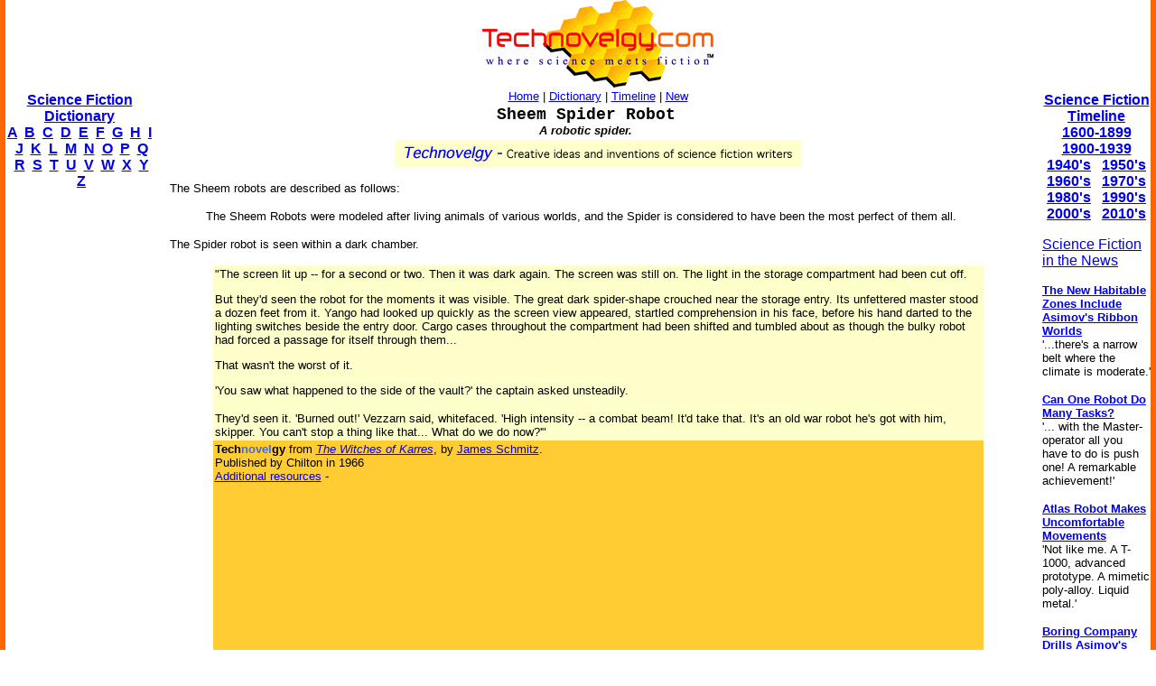

--- FILE ---
content_type: text/html
request_url: http://technovelgy.com/ct/content.asp?Bnum=1694
body_size: 7849
content:

<html><!-- InstanceBegin template="/Templates/Main.dwt.asp" codeOutsideHTMLIsLocked="false" -->
<head>
<!-- InstanceBeginEditable name="doctitle" -->
<title>Sheem Spider Robot by James Schmitz from The Witches of Karres</title>
<!-- InstanceEndEditable --><meta http-equiv="Content-Type" content="text/html; charset=iso-8859-1">
<!-- InstanceBeginEditable name="head" -->
<meta name="description" content="Sheem Spider Robot by James Schmitz:  A robotic spider. (Text quote, book citation included.)">
<style type="text/css">
<!--
.style1 {color: #000000}
.style4 {color: #FF0000}
-->
</style>
<!-- InstanceEndEditable -->
</head>

<body bgcolor="#FFFFFF" leftmargin="0" topmargin="0" marginwidth="0" marginheight="0">
<table width="100%" border="0" cellspacing="0" cellpadding="0">
  <tr>
    <td width="6" height="100%" bgcolor="#FF6600"><img src="../graphics/MCSpacerLeft.gif" width="6" height="100%"></td>
    <td width="164" align="left" valign="top" bgcolor="#FFFFFF"><!-- InstanceBeginEditable name="LeftSide" -->
    <p>&nbsp;</p>
    <p>&nbsp;</p>
    <p>&nbsp;</p>
    
          <p align="center"><font size="3" face="Arial, Helvetica, sans-serif"><strong><a href="ctnlistalpha.asp">Science Fiction 
Dictionary</a></strong></font><br />
        <font size="3" face="Arial, Helvetica, sans-serif"><strong><a href="ctnlistalpha.asp?FL=A">A</a> &nbsp;<a href="ctnlistalpha.asp?FL=B">B</a> &nbsp;<a href="ctnlistalpha.asp?FL=C">C</a> &nbsp;<a href="ctnlistalpha.asp?FL=D">D</a> &nbsp;<a href="ctnlistalpha.asp?FL=E">E</a> &nbsp;<a href="ctnlistalpha.asp?FL=F">F</a> &nbsp;<a href="ctnlistalpha.asp?FL=G">G</a> &nbsp;<a href="ctnlistalpha.asp?FL=H">H</a> &nbsp;<a href="ctnlistalpha.asp?FL=I">I</a> &nbsp;<a href="ctnlistalpha.asp?FL=J">J</a> &nbsp;<a href="ctnlistalpha.asp?FL=K">K</a> &nbsp;<a href="ctnlistalpha.asp?FL=L">L</a> &nbsp;<a href="ctnlistalpha.asp?FL=M">M</a> &nbsp;<a href="ctnlistalpha.asp?FL=N">N</a> &nbsp;<a href="ctnlistalpha.asp?FL=O">O</a> &nbsp;<a href="ctnlistalpha.asp?FL=P">P</a> &nbsp;<a href="ctnlistalpha.asp?FL=Q">Q</a> &nbsp;<a href="ctnlistalpha.asp?FL=R">R</a> &nbsp;<a href="ctnlistalpha.asp?FL=S">S</a> &nbsp;<a href="ctnlistalpha.asp?FL=T">T</a> &nbsp;<a href="ctnlistalpha.asp?FL=U">U</a> &nbsp;<a href="ctnlistalpha.asp?FL=V">V</a> &nbsp;<a href="ctnlistalpha.asp?FL=W">W</a> &nbsp;<a href="ctnlistalpha.asp?FL=X">X</a> &nbsp;<a href="ctnlistalpha.asp?FL=Y">Y</a> &nbsp;<a href="ctnlistalpha.asp?FL=Z">Z</a></strong></font></p>


<script type="text/javascript"><!--
google_ad_client = "pub-7846779965097296";
google_ad_width = 160;
google_ad_height = 600;
google_ad_format = "160x600_as";
google_ad_type = "text";
//2006-11-21: TN Main Content
google_ad_channel = "8912934713";
google_color_border = "FFFFFF";
google_color_bg = "FFFFFF";
google_color_link = "0000FF";
google_color_text = "000000";
google_color_url = "000000";
//--></script>
<script type="text/javascript"
  src="http://pagead2.googlesyndication.com/pagead/show_ads.js">
</script>



<P align="center"><font size="2" face="Arial, Helvetica, sans-serif"><strong><font size="3">Latest By<br>
  Category:</font></strong><br>
  
  <font size="2" face="Arial, Helvetica, sans-serif"><br />
        <a href="Science_List_Detail.asp?BT=armor">Armor</a><br />
        <a href="Science_List_Detail.asp?BT=Artificial%20Intelligence">Artificial
            Intelligence</a><br />
        <a href="Science_List_Detail.asp?BT=Biology">Biology</a><br />
        <a href="Science_List_Detail.asp?BT=Clothing">Clothing</a> <br />
        <a href="Science_List_Detail.asp?BT=Communication">Communication</a><br />
        <a href="Science_List_Detail.asp?BT=Computer">Computers</a><br />
        <a href="Science_List_Detail.asp?BT=Culture">Culture</a> <br />
        <a href="Science_List_Detail.asp?BT=Data%20Storage">Data Storage</a> <br />
        <a href="Science_List_Detail.asp?BT=Display">Displays</a><br />
        <a href="Science_List_Detail.asp?BT=Engineering">Engineering</a><br />
        <a href="Science_List_Detail.asp?BT=Entertainment">Entertainment</a><br />
        <a href="Science_List_Detail.asp?BT=Food">Food</a><br />
        <a href="Science_List_Detail.asp?BT=Input%20Device">Input Devices</a><br />
        <a href="Science_List_Detail.asp?BT=Lifestyle">Lifestyle</a><br />
        <a href="Science_List_Detail.asp?BT=Living%20Space">Living Space</a><br />
        <a href="Science_List_Detail.asp?BT=Manufacturing">Manufacturing</a><br />
        <a href="Science_List_Detail.asp?BT=Material">Material</a> <br />
        <a href="Science_List_Detail.asp?BT=Media">Media</a><br />
        <a href="Science_List_Detail.asp?BT=Medical">Medical</a><br />
        <a href="Science_List_Detail.asp?BT=Misc">Miscellaneous</a><br />
        <a href="Science_List_Detail.asp?BT=Robotics">Robotics</a><br />
        <a href="Science_List_Detail.asp?BT=Security">Security</a> <br />
        <a href="Science_List_Detail.asp?BT=Space%20Tech">Space Tech</a><br />
        <a href="Science_List_Detail.asp?BT=Spacecraft">Spacecraft</a><br />
        <a href="Science_List_Detail.asp?BT=Surveillance">Surveillance</a><br />
        <a href="Science_List_Detail.asp?BT=Transportation">Transportation</a><br />
        <a href="Science_List_Detail.asp?BT=Travel">Travel</a><br />
        <a href="Science_List_Detail.asp?BT=Vehicle">Vehicle</a><br />
        <a href="Science_List_Detail.asp?BT=Virtual%20Person">Virtual
              Person</a><br />
        <a href="Science_List_Detail.asp?BT=Warfare">Warfare</a><br />
        <a href="Science_List_Detail.asp?BT=Weapon">Weapon</a><br />
        <a href="Science_List_Detail.asp?BT=Work">Work</a></font> </p>

<P>
<p>
<font size="2" face="Arial, Helvetica, sans-serif"><I>&quot;By the time I can take people out to where Hubble is looking, they won't be human anymore, by a long way.&quot;</I><br>
      - <strong>Larry Niven</strong></font></p>


	<p><font face="Arial, Helvetica, sans-serif"><strong></strong></font></p>
	
	<!-- InstanceEndEditable --></td>
    <td width="6" height="100%"><img src="../graphics/MCSpacerNearLeft.gif" width="18" height="100%"></td>
    <td align="left" valign="top"><table width="95%" border="0" align="center" cellpadding="0" cellspacing="0">
      <tr>
        <td><div align="center"><a href="../"><img src="../TechnovelgyLogo.gif" width="256" height="97" border="0"></a></div>
        </td>
      </tr>
      <tr>
        <td height="20" bgcolor="#FFFFFF">
            <div align="center"><font size="2" face="Arial, Helvetica, sans-serif"><a href="../">Home</a> | <a href="ctnlistalpha.asp">Dictionary</a> 
                | <a href="ctnlistPubDate.asp">Timeline</a> 
                | <a href="GrabBag.asp">New</a></font>
            </div>
        </td>
      </tr>
    </table>
    <!-- InstanceBeginEditable name="Main" -->
      
	
	  
	  
      
      <!-- google_ad_section_start -->
      
      
	  <table width="100%" border="0" align="center" cellpadding="0" cellspacing="0">
        <tr>
          <td width="7%" align="left" valign="top"><a href="content.asp?Bnum=1693"><font size="2" face="Arial, Helvetica, sans-serif"></font></a></td>
          <td width="83%" align="center" valign="top"><font size="4" face="Courier New, Courier, mono"><strong>Sheem Spider Robot</strong></font></td>
          <td width="10%" align="right" valign="top">&nbsp;</td>
        </tr>
        <tr>
          <td width="7%" align="left" valign="top">&nbsp;</td>
          <td width="83%" align="center" valign="top"><font size="2" face="Arial, Helvetica, sans-serif"><strong><em>A robotic spider.</em></strong></font></td>
          <td width="10%" align="right" valign="top">&nbsp;</td>
        </tr>
      </table>
      <div align="center"><img src="../graphics/Technovelgy-LongPlain.gif" width="450" height="30">      </div>
      <p>
	  <font size="2" face="Arial, Helvetica, sans-serif">The Sheem robots are described as follows:
<P>
<blockquote>
The Sheem Robots were modeled after living animals of various worlds, and the Spider is considered to have been the most perfect of them all.
</blockquote>
<P>
The Spider robot is seen within a dark chamber.</font></p>
      <table width="90%" border="0" align="center" cellpadding="2" cellspacing="0">
        <tr>
          <td bgcolor="#FFFFCC"><font size="2" face="Verdana, Arial, Helvetica, sans-serif">"The screen lit up -- for a second or two. Then it was dark again. The screen was still on. The light in the storage compartment had been cut off. 
<P>
But they'd seen the robot for the moments it was visible. The great dark spider-shape crouched near the storage entry. Its unfettered master stood a dozen feet from it. Yango had looked up quickly as the screen view appeared, startled comprehension in his face, before his hand darted to the lighting switches beside the entry door. Cargo cases throughout the compartment had been shifted and tumbled about as though the bulky robot had forced a passage for itself through them... 
<P>
That wasn't the worst of it. 
<P>
'You saw what happened to the side of the vault?' the captain asked unsteadily. 
<P>
They'd seen it. 'Burned out!' Vezzarn said, whitefaced. 'High intensity -- a combat beam! It'd take that. It's an old war robot he's got with him, skipper. You can't stop a thing like that... What do we do now?'"</font></td>
        </tr>
        <tr>
          <td bgcolor="#FFCC33"><font size="2" face="Verdana, Arial, Helvetica, sans-serif"><B>Tech<font color="royalblue">novel</font>gy</B> from <a href="AuthorSpecAlphaList.asp?BkNum=517"><em>The Witches of Karres</em></a>,
              by <a href="AuthorTotalAlphaList.asp?AuNum=187">James&nbsp;Schmitz</a>. <br>
Published by Chilton in 1966<br>
<font color="#FF0000"></font> <a href="content.asp?Bnum=1694#AR">Additional resources</a> -
          </font>
          <P>
          <center>

<script async src="https://pagead2.googlesyndication.com/pagead/js/adsbygoogle.js?client=ca-pub-7846779965097296"
     crossorigin="anonymous"></script>
<ins class="adsbygoogle"
     style="display:inline-block;width:250px;height:250px"
     data-ad-client="ca-pub-7846779965097296"
     data-ad-slot="2078547931"></ins>
<script>
     (adsbygoogle = window.adsbygoogle || []).push({});
</script>



</center>
<P>
          
          </td>
        </tr>
      </table>
      <p><font size="2" face="Arial, Helvetica, sans-serif">Compare to the <a href="content.asp?Bnum=1736">metallic spider</a> from <I>The War of the Worlds</I> (1898) by H.G. Wells, 
the <a href="content.asp?Bnum=1036">scarab robot</a> from <I>The Scarab</I> (1936) by Raymond Z. Gallun, 
the <a href="content.asp?Bnum=4020">spider robot</a> from <I>The Mystery of Element 117</I> (1949) by Milton K. Smith, 
the <a href="content.asp?Bnum=454">mechanical hound</a> from <I>Fahrenheit 451</I> (1953) by Ray Bradbury, 
the <a href="content.asp?Bnum=1547">metal insects</a> from <I>The Invincible</I> (1954) by Stanislaw Lem, 
the <a href="content.asp?Bnum=1408">spider tripod</a> from <I>Rendezvous With Rama</I> (1972) by Arthur C. Clarke, 
the <a href="content.asp?Bnum=932">spider cable device</a> from <I>The Web Between the Worlds</I> (1979) by Charles Sheffield, 
the <a href="content.asp?Bnum=1130">spider robotic insects</a> from <I>Runaway</I> (1985) by Michael Crichton and the <a href="content.asp?Bnum=1620">recon spiders</a> from <I>Minority Report (Movie)</I> (2002) by Steven Spielberg.

Thanks to Ashley for pointing this one out.</font> </p>
      <p><font size="2" face="Arial, Helvetica, sans-serif"><a href="Content-Comments.asp?Bnum=1694"><strong>Comment/Join this discussion </strong></a> ( 1 )</font> | <font color="#FF0000" size="2" face="Arial, Helvetica, sans-serif"><a href="../technovelgy.xml">RSS/XML</a></font><font size="2" face="Arial, Helvetica, sans-serif"><span class="style1"> | </span></font><font size="2" face="Arial, Helvetica, sans-serif"><a href="content-blogthis.asp?Bnum=1694" class="style1">Blog This</a> |</font></p>
      <p><font size="2" face="Verdana, Arial, Helvetica, sans-serif"><a name="AR"></a>Additional
          resources:<br>
&nbsp;&nbsp;More <a href="AuthorSpecAlphaList.asp?BkNum=517">Ideas
and Technology from <em>The Witches of Karres</em></a><br>
&nbsp;&nbsp;More <a href="AuthorTotalAlphaList.asp?AuNum=187">Ideas
and Technology by James&nbsp;Schmitz</a><BR>
&nbsp;&nbsp;Tech news articles related to <a href="AuthorSpecNewsList.asp?BkNum=517">The Witches of Karres</a><BR>
&nbsp;&nbsp;Tech news articles related to works by <a href="AuthorTotalNewsList.asp?AuNum=187">James&nbsp;Schmitz</a></font></p>
      
	  
      
      </p>
	  
      
      <!-- google_ad_section_end -->
      
      
	  <P>
      <center>



	  </center></P>

      Articles related to <a href="Science_List_Detail.asp?BT=Robotics">Robotics</a>
      
      
        <table width="95%" border="0" align="center" cellpadding="3" cellspacing="3">
          <tr>
            <td><a href="Science-Fiction-News.asp?NewsNum=6839"><font size="2" face="Arial, Helvetica, sans-serif">Atlas Robot Makes Uncomfortable Movements</font></a>            </td>
          </tr>
        </table>
        
        <table width="95%" border="0" align="center" cellpadding="3" cellspacing="3">
          <tr>
            <td><a href="Science-Fiction-News.asp?NewsNum=6837"><font size="2" face="Arial, Helvetica, sans-serif">Humanoid Robots Tickle The Ivories</font></a>            </td>
          </tr>
        </table>
        
        <table width="95%" border="0" align="center" cellpadding="3" cellspacing="3">
          <tr>
            <td><a href="Science-Fiction-News.asp?NewsNum=6832"><font size="2" face="Arial, Helvetica, sans-serif">Golf Ball Test Robot Wears Them Out</font></a>            </td>
          </tr>
        </table>
        
        <table width="95%" border="0" align="center" cellpadding="3" cellspacing="3">
          <tr>
            <td><a href="Science-Fiction-News.asp?NewsNum=6822"><font size="2" face="Arial, Helvetica, sans-serif">PaXini Supersensitive Robot Fingers</font></a>            </td>
          </tr>
        </table>
        
<!-- SiteSearch Google -->
<!-- SiteSearch Google -->
<p align="center"><font face="Arial, Helvetica, sans-serif">Want to <strong>Contribute an
      Item</strong>?
    It's easy:<br>
</font><font face="Arial, Helvetica, sans-serif">Get the name of the item, a
quote, the book's name and the author's name, and <strong><a href="contactus.asp">Add 
it here</a></strong>.</font></p>
<table width="100%" border="0" cellspacing="3" cellpadding="0">
        <tr>
          <td width="130" align="left" valign="top"><a href="content.asp?Bnum=1693"><font size="2" face="Arial, Helvetica, sans-serif"><strong>&lt;Previous</strong></font></a> </td>
          <td align="right" valign="top"><div align="center"><a href="content.asp?Bnum=1"><font size="3" face="Arial, Helvetica, sans-serif"></font></a></div>
            <a href="content.asp?Bnum=1"><font size="2" face="Arial, Helvetica, sans-serif"><strong>Next></strong></font></a></td>
        </tr>
        <tr>
          <td colspan="2" align="center" valign="top"><p><font size="3" face="Arial, Helvetica, sans-serif"></font></p>
              <form method="get" action="http://www.google.com/custom" target="google_window">
                <table border="0" align="center" bgcolor="#ffffff">
                  <tr>
                    <td nowrap="nowrap" valign="top" align="left" height="32"> <a href="http://www.google.com/"> <img src="http://www.google.com/logos/Logo_25wht.gif"
border="0" alt="Google"></a> </td>
                    <td nowrap="nowrap">
                      <input type="hidden" name="domains" value="TechNovelgy.com">
                      <input type="text" name="q" size="31" maxlength="255" value="">
                      <input type="submit" name="sa" value="Search">                    </td>
                  </tr>
                  <tr>
                    <td>&nbsp;</td>
                    <td nowrap="nowrap"> <font size="-1" color="#000000">
                      <input type="radio" name="sitesearch" value="">
              Web
              <input type="radio" name="sitesearch" value="TechNovelgy.com" checked="checked">
              TechNovelgy.com </font>&nbsp;&nbsp;
              <input type="hidden" name="client" value="pub-7846779965097296">
              <input type="hidden" name="forid" value="1">
              <input type="hidden" name="ie" value="ISO-8859-1">
              <input type="hidden" name="oe" value="ISO-8859-1">
              <input type="hidden" name="safe" value="active">
              <input type="hidden" name="cof" value="GALT:#666666;GL:1;DIV:#FFFFFF;VLC:336633;AH:center;BGC:FFFFFF;LBGC:FFCC00;ALC:000000;LC:000000;T:000000;GFNT:999999;GIMP:999999;LH:50;LW:125;L:http://www.technovelgy.com/tnlogo_star.gif;S:http://www.technovelgy.com/;FORID:1;">
              <input type="hidden" name="hl" value="en">                    </td>
                  </tr>
                </table>
              </form>
              <p>&nbsp;</p>          </td>
        </tr>
      </table>
      <p>&nbsp;      </p>
<table width="100%" border="0" align="center" cellpadding="0" cellspacing="0">
        <tr>
          <td><div align="center">
            <p><font size="2" face="Arial, Helvetica, sans-serif">Technovelgy  (that's tech-novel-gee!)
                is devoted to the creative science inventions and ideas of sf authors.
                Look for the <a href="Science_List.asp">Invention
                Category</a> that
                interests you, the <a href="ctnlistalpha.asp">Glossary</a>, the <a href="ctnlistPubDate.asp">Science Fiction Invention
                Timeline</a>,
              or see what's <a href="GrabBag.asp">New</a>.</font></p>
            <p>&nbsp;</p>
          </div></td>
        </tr>
      </table>
      <!-- InstanceEndEditable --></td>
    <td width="6" height="100%"><img src="../graphics/MCSpacerNearRight.gif" width="18" height="100%"></td>
    <td width="120" align="left" valign="top" bgcolor="#FFFFFF"><!-- InstanceBeginEditable name="RightSide" -->

	
	
	<p align="center">&nbsp;</p>
	<p align="center">&nbsp;</p>
	<p align="center">&nbsp;</p>
	
	      <p align="center"><font size="3" face="Arial, Helvetica, sans-serif"><strong><a href="ctnlistPubDate.asp?BPDate1=1600&amp;BPDate2=1899">Science Fiction 
        Timeline</a></strong></font><br />
  <a href="ctnlistPubDate.asp?BPDate1=1600&amp;BPDate2=1899"><font size="3" face="Arial, Helvetica, sans-serif"><strong>1600-1899</strong></font></a><font size="3" face="Arial, Helvetica, sans-serif"><strong> <br />
  <a href="ctnlistPubDate.asp?BPDate1=1900&amp;BPDate2=1939">1900-1939</a><br />
  <a href="ctnlistPubDate.asp?BPDate1=1940&amp;BPDate2=19499">1940's</a> &nbsp; <a href="ctnlistPubDate.asp?BPDate1=1950&amp;BPDate2=1959">1950's</a><br />
  <a href="ctnlistPubDate.asp?BPDate1=1960&amp;BPDate2=1969">1960's</a> &nbsp; <a href="ctnlistPubDate.asp?BPDate1=1970&amp;BPDate2=1979">1970's</a><br />
  <a href="ctnlistPubDate.asp?BPDate1=1980&amp;BPDate2=1989">1980's</a> &nbsp; <a href="ctnlistPubDate.asp?BPDate1=1990&amp;BPDate2=1999">1990's</a><br />
  <a href="ctnlistPubDate.asp?BPDate1=2000&amp;BPDate2=2009">2000's</a> &nbsp; <a href="ctnlistPubDate.asp?BPDate1=2010&amp;BPDate2=2019">2010's</a></strong></strong></font></p>


	<div align="left"><font face="Arial, Helvetica, sans-serif"><a href="Science-Fiction-News-More.asp?offset=4">Science Fiction in the News</a></font> </span>
	  
	  <font size="2" face="Arial, Helvetica, sans-serif">
	  <P>
	    
	      
	         </MM:DECORATION></MM_REPEATEDREGION>
              </font></div>
	  </div>
	<MM_REPEATEDREGION name="Repeat1" source="News"><MM:DECORATION OUTLINE="Repeat" OUTLINEID=1>
	
	  <div align="left">
	    <B><A href="Science-Fiction-News.asp?NewsNum=6840"><font size="2" face="Arial, Helvetica, sans-serif">The New Habitable Zones Include Asimov's Ribbon Worlds</font></A></B><BR>
		<font size="2" face="Arial, Helvetica, sans-serif">'...there's a narrow belt where the climate is moderate.'</font>
		<P>	    </div>
	  
	      
	         </MM:DECORATION></MM_REPEATEDREGION>
              </font></div>
	  </div>
	<MM_REPEATEDREGION name="Repeat1" source="News"><MM:DECORATION OUTLINE="Repeat" OUTLINEID=1>
	
	  <div align="left">
	    <B><A href="Science-Fiction-News.asp?NewsNum=6841"><font size="2" face="Arial, Helvetica, sans-serif">Can One Robot Do Many Tasks?</font></A></B><BR>
		<font size="2" face="Arial, Helvetica, sans-serif">'... with the Master-operator all you have to do is push one! A remarkable achievement!'</font>
		<P>	    </div>
	  
	      
	         </MM:DECORATION></MM_REPEATEDREGION>
              </font></div>
	  </div>
	<MM_REPEATEDREGION name="Repeat1" source="News"><MM:DECORATION OUTLINE="Repeat" OUTLINEID=1>
	
	  <div align="left">
	    <B><A href="Science-Fiction-News.asp?NewsNum=6839"><font size="2" face="Arial, Helvetica, sans-serif">Atlas Robot Makes Uncomfortable Movements</font></A></B><BR>
		<font size="2" face="Arial, Helvetica, sans-serif">'Not like me. A T-1000, advanced prototype. A mimetic poly-alloy. Liquid metal.'</font>
		<P>	    </div>
	  
	      
	         </MM:DECORATION></MM_REPEATEDREGION>
              </font></div>
	  </div>
	<MM_REPEATEDREGION name="Repeat1" source="News"><MM:DECORATION OUTLINE="Repeat" OUTLINEID=1>
	
	  <div align="left">
	    <B><A href="Science-Fiction-News.asp?NewsNum=6838"><font size="2" face="Arial, Helvetica, sans-serif">Boring Company Drills Asimov's Single Vehicle Tunnels</font></A></B><BR>
		<font size="2" face="Arial, Helvetica, sans-serif">'It was riddled with holes that were the mouths of tunnels.'</font>
		<P>	    </div>
	  
	      
	         </MM:DECORATION></MM_REPEATEDREGION>
              </font></div>
	  </div>
	<MM_REPEATEDREGION name="Repeat1" source="News"><MM:DECORATION OUTLINE="Repeat" OUTLINEID=1>
	
	  <div align="left">
	    <B><A href="Science-Fiction-News.asp?NewsNum=6837"><font size="2" face="Arial, Helvetica, sans-serif">Humanoid Robots Tickle The Ivories</font></A></B><BR>
		<font size="2" face="Arial, Helvetica, sans-serif">'The massive feet working the pedals, arms and hands flashing and glinting...'</font>
		<P>	    </div>
	  
	      
	         </MM:DECORATION></MM_REPEATEDREGION>
              </font></div>
	  </div>
	<MM_REPEATEDREGION name="Repeat1" source="News"><MM:DECORATION OUTLINE="Repeat" OUTLINEID=1>
	
	  <div align="left">
	    <B><A href="Science-Fiction-News.asp?NewsNum=6836"><font size="2" face="Arial, Helvetica, sans-serif">A Remarkable Coincidence</font></A></B><BR>
		<font size="2" face="Arial, Helvetica, sans-serif">'There is a philosophical problem of some difficulty here...'</font>
		<P>	    </div>
	  
	      
	         </MM:DECORATION></MM_REPEATEDREGION>
              </font></div>
	  </div>
	<MM_REPEATEDREGION name="Repeat1" source="News"><MM:DECORATION OUTLINE="Repeat" OUTLINEID=1>
	
	  <div align="left">
	    <B><A href="Science-Fiction-News.asp?NewsNum=6835"><font size="2" face="Arial, Helvetica, sans-serif">Cortex 1 - Today A Warehouse, Tomorrow A Calculator Planet</font></A></B><BR>
		<font size="2" face="Arial, Helvetica, sans-serif">'There were cubic miles of it, and it glistened like a silvery Christmas tree...'</font>
		<P>	    </div>
	  
	      
	         </MM:DECORATION></MM_REPEATEDREGION>
              </font></div>
	  </div>
	<MM_REPEATEDREGION name="Repeat1" source="News"><MM:DECORATION OUTLINE="Repeat" OUTLINEID=1>
	
	  <div align="left">
	    <B><A href="Science-Fiction-News.asp?NewsNum=6834"><font size="2" face="Arial, Helvetica, sans-serif">Perching Ambush Drones</font></A></B><BR>
		<font size="2" face="Arial, Helvetica, sans-serif">'On the chest of drawers something was perched.'</font>
		<P>	    </div>
	  
	      
	         </MM:DECORATION></MM_REPEATEDREGION>
              </font></div>
	  </div>
	<MM_REPEATEDREGION name="Repeat1" source="News"><MM:DECORATION OUTLINE="Repeat" OUTLINEID=1>
	
	  <div align="left">
	    <B><A href="Science-Fiction-News.asp?NewsNum=6833"><font size="2" face="Arial, Helvetica, sans-serif">Leader-Follower Autonomous Vehicle Technology</font></A></B><BR>
		<font size="2" face="Arial, Helvetica, sans-serif">'Jason had been guiding the caravan of cars as usual...'</font>
		<P>	    </div>
	  
	      
	         </MM:DECORATION></MM_REPEATEDREGION>
              </font></div>
	  </div>
	<MM_REPEATEDREGION name="Repeat1" source="News"><MM:DECORATION OUTLINE="Repeat" OUTLINEID=1>
	
	  <div align="left">
	    <B><A href="Science-Fiction-News.asp?NewsNum=6832"><font size="2" face="Arial, Helvetica, sans-serif">Golf Ball Test Robot Wears Them Out</font></A></B><BR>
		<font size="2" face="Arial, Helvetica, sans-serif">"The robot solemnly hit a ball against the wall, picked it up and teed it, hit it again, over and again...'</font>
		<P>	    </div>
	  

      <P align="center">
  <font size="3" face="Arial, Helvetica, sans-serif"><font size="2"><a href="Science-Fiction-News-More.asp?offset=5"><span class="style7 style11"><strong>More</strong> SF in the 
   News</span></a></font></font>
<P align="center" class="style8">
  <font size="2" face="Arial, Helvetica, sans-serif"><a href="Science-Fiction-News-BT-More.asp?offset=5"><em><strong>More</strong> Beyond Technovelgy</em> </a></font></P>
  
  
  <!-- InstanceEndEditable --></td>
    <td width="6" height="100%" bgcolor="#FF6600"><img src="../graphics/MCSpacerFarRight.gif" width="6" height="100%"></td>
  </tr>
</table>
<table width="100%" border="0" cellspacing="0" cellpadding="0">
  <tr>
    <td width="6" height="70" bgcolor="#FF6600"><img src="../graphics/MCSpacerLeft.gif" width="6" height="70"></td>
    <td height="70" align="center" bgcolor="#FFCC00"><font size="2" face="Arial, Helvetica, sans-serif"><a href="../">Home</a> | <a href="ctnlistalpha.asp">Glossary</a> 
         | <a href="ctnlistPubDate.asp">Science Fiction Timeline</a> | <a href="Science_List.asp">Category</a> | <a href="GrabBag.asp">New</a> | <a href="contactus.asp">Contact
    Us</a> | <a href="Technovelgy-FAQ.htm">FAQ</a> | <a href="Advertise.asp">Advertise</a> | <a href="../technovelgy.xml"><img src="../graphics/content/xmlfeedlogo.jpg" width="36" height="14" border="0"></a><br>
    Technovelgy.com - where science meets fiction&#8482;</font><br>      
    <font size="2" face="Arial, Helvetica, sans-serif">Copyright&copy;    Technovelgy LLC; all rights reserved. </font>    </td>
    <td width="1" height="70" bgcolor="#FF6600"><img src="../graphics/MCSpacerFarRight.gif" width="6" height="70"></td>
  </tr>
  <tr bgcolor="#FF6600">
    <td height="2" colspan="3">&nbsp;</td>
  </tr>
</table>
</body>
<!-- InstanceEnd --></html>


--- FILE ---
content_type: text/html; charset=utf-8
request_url: https://www.google.com/recaptcha/api2/aframe
body_size: 267
content:
<!DOCTYPE HTML><html><head><meta http-equiv="content-type" content="text/html; charset=UTF-8"></head><body><script nonce="iytVBx3E8vRamOfEBlMHGg">/** Anti-fraud and anti-abuse applications only. See google.com/recaptcha */ try{var clients={'sodar':'https://pagead2.googlesyndication.com/pagead/sodar?'};window.addEventListener("message",function(a){try{if(a.source===window.parent){var b=JSON.parse(a.data);var c=clients[b['id']];if(c){var d=document.createElement('img');d.src=c+b['params']+'&rc='+(localStorage.getItem("rc::a")?sessionStorage.getItem("rc::b"):"");window.document.body.appendChild(d);sessionStorage.setItem("rc::e",parseInt(sessionStorage.getItem("rc::e")||0)+1);localStorage.setItem("rc::h",'1769302647850');}}}catch(b){}});window.parent.postMessage("_grecaptcha_ready", "*");}catch(b){}</script></body></html>